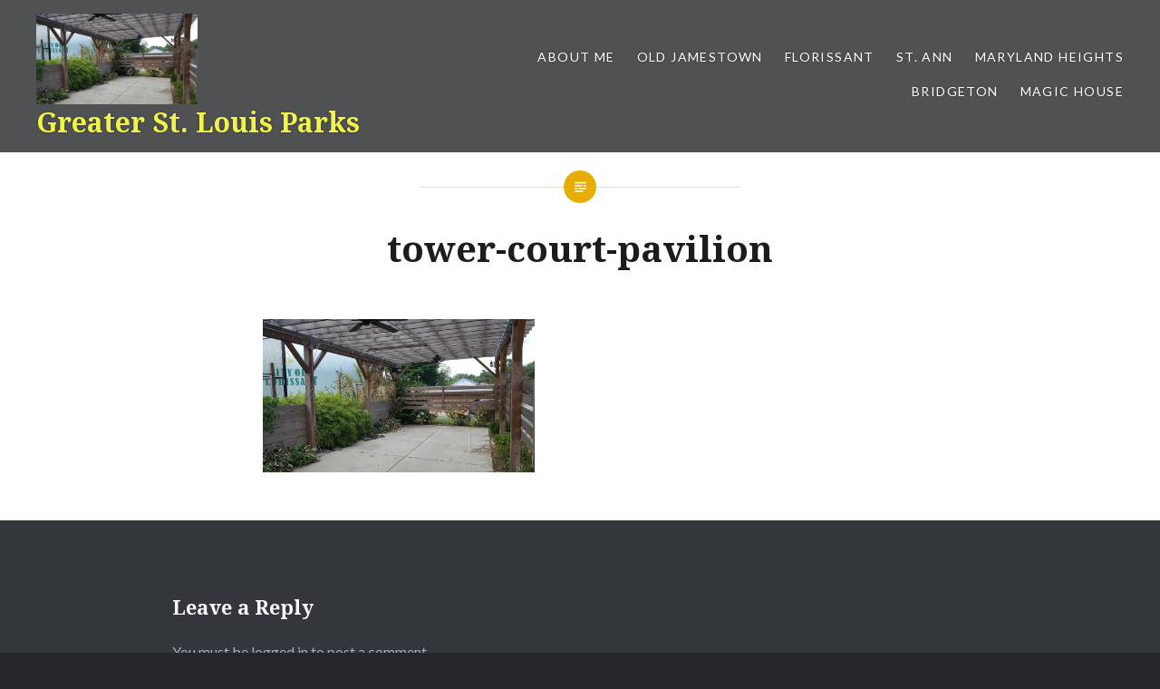

--- FILE ---
content_type: text/html; charset=UTF-8
request_url: http://greaterstlouisparks.com/florissant/tower-court-pavilion/
body_size: 13377
content:
<!DOCTYPE html>
<html lang="en-US">
<head>
<meta charset="UTF-8">
<meta name="viewport" content="width=device-width, initial-scale=1">
<link rel="profile" href="http://gmpg.org/xfn/11">
<link rel="pingback" href="http://greaterstlouisparks.com/xmlrpc.php">
<script>
  (function(i,s,o,g,r,a,m){i['GoogleAnalyticsObject']=r;i[r]=i[r]||function(){
  (i[r].q=i[r].q||[]).push(arguments)},i[r].l=1*new Date();a=s.createElement(o),
  m=s.getElementsByTagName(o)[0];a.async=1;a.src=g;m.parentNode.insertBefore(a,m)
  })(window,document,'script','https://www.google-analytics.com/analytics.js','ga');

  ga('create', 'UA-80294690-3', 'auto');
  ga('send', 'pageview');

</script>
<meta name="google-site-verification" content="52xkdrdXulfjnbLnyDbHk_VZ_vo91r4Y7m_Zqzo0aKY" />

<meta name='robots' content='index, follow, max-image-preview:large, max-snippet:-1, max-video-preview:-1' />

	<!-- This site is optimized with the Yoast SEO plugin v26.5 - https://yoast.com/wordpress/plugins/seo/ -->
	<title>tower-court-pavilion - Greater St. Louis Parks</title>
	<link rel="canonical" href="http://greaterstlouisparks.com/florissant/tower-court-pavilion/" />
	<meta property="og:locale" content="en_US" />
	<meta property="og:type" content="article" />
	<meta property="og:title" content="tower-court-pavilion - Greater St. Louis Parks" />
	<meta property="og:url" content="http://greaterstlouisparks.com/florissant/tower-court-pavilion/" />
	<meta property="og:site_name" content="Greater St. Louis Parks" />
	<meta property="og:image" content="http://greaterstlouisparks.com/florissant/tower-court-pavilion" />
	<meta property="og:image:width" content="1024" />
	<meta property="og:image:height" content="576" />
	<meta property="og:image:type" content="image/jpeg" />
	<meta name="twitter:card" content="summary_large_image" />
	<script type="application/ld+json" class="yoast-schema-graph">{"@context":"https://schema.org","@graph":[{"@type":"WebPage","@id":"http://greaterstlouisparks.com/florissant/tower-court-pavilion/","url":"http://greaterstlouisparks.com/florissant/tower-court-pavilion/","name":"tower-court-pavilion - Greater St. Louis Parks","isPartOf":{"@id":"http://greaterstlouisparks.com/#website"},"primaryImageOfPage":{"@id":"http://greaterstlouisparks.com/florissant/tower-court-pavilion/#primaryimage"},"image":{"@id":"http://greaterstlouisparks.com/florissant/tower-court-pavilion/#primaryimage"},"thumbnailUrl":"https://i0.wp.com/greaterstlouisparks.com/wp-content/uploads/2016/09/Tower-Court-Pavilion.jpg?fit=5312%2C2988","datePublished":"2016-09-14T20:18:51+00:00","breadcrumb":{"@id":"http://greaterstlouisparks.com/florissant/tower-court-pavilion/#breadcrumb"},"inLanguage":"en-US","potentialAction":[{"@type":"ReadAction","target":["http://greaterstlouisparks.com/florissant/tower-court-pavilion/"]}]},{"@type":"ImageObject","inLanguage":"en-US","@id":"http://greaterstlouisparks.com/florissant/tower-court-pavilion/#primaryimage","url":"https://i0.wp.com/greaterstlouisparks.com/wp-content/uploads/2016/09/Tower-Court-Pavilion.jpg?fit=5312%2C2988","contentUrl":"https://i0.wp.com/greaterstlouisparks.com/wp-content/uploads/2016/09/Tower-Court-Pavilion.jpg?fit=5312%2C2988","width":5312,"height":2988},{"@type":"BreadcrumbList","@id":"http://greaterstlouisparks.com/florissant/tower-court-pavilion/#breadcrumb","itemListElement":[{"@type":"ListItem","position":1,"name":"Home","item":"http://greaterstlouisparks.com/"},{"@type":"ListItem","position":2,"name":"Florissant","item":"https://greaterstlouisparks.com/florissant/"},{"@type":"ListItem","position":3,"name":"tower-court-pavilion"}]},{"@type":"WebSite","@id":"http://greaterstlouisparks.com/#website","url":"http://greaterstlouisparks.com/","name":"Greater St. Louis Parks","description":"&quot;Somewhere, something incredible is waiting to be known.&quot; Carl Sagan","potentialAction":[{"@type":"SearchAction","target":{"@type":"EntryPoint","urlTemplate":"http://greaterstlouisparks.com/?s={search_term_string}"},"query-input":{"@type":"PropertyValueSpecification","valueRequired":true,"valueName":"search_term_string"}}],"inLanguage":"en-US"}]}</script>
	<!-- / Yoast SEO plugin. -->


<link rel='dns-prefetch' href='//stats.wp.com' />
<link rel='dns-prefetch' href='//fonts.googleapis.com' />
<link rel='dns-prefetch' href='//v0.wordpress.com' />
<link rel='preconnect' href='//i0.wp.com' />
<link rel="alternate" type="application/rss+xml" title="Greater St. Louis Parks &raquo; Feed" href="http://greaterstlouisparks.com/feed/" />
<link rel="alternate" type="application/rss+xml" title="Greater St. Louis Parks &raquo; Comments Feed" href="http://greaterstlouisparks.com/comments/feed/" />
<link rel="alternate" type="application/rss+xml" title="Greater St. Louis Parks &raquo; tower-court-pavilion Comments Feed" href="http://greaterstlouisparks.com/florissant/tower-court-pavilion/feed/" />
<link rel="alternate" title="oEmbed (JSON)" type="application/json+oembed" href="http://greaterstlouisparks.com/wp-json/oembed/1.0/embed?url=http%3A%2F%2Fgreaterstlouisparks.com%2Fflorissant%2Ftower-court-pavilion%2F" />
<link rel="alternate" title="oEmbed (XML)" type="text/xml+oembed" href="http://greaterstlouisparks.com/wp-json/oembed/1.0/embed?url=http%3A%2F%2Fgreaterstlouisparks.com%2Fflorissant%2Ftower-court-pavilion%2F&#038;format=xml" />
		<!-- This site uses the Google Analytics by ExactMetrics plugin v8.10.2 - Using Analytics tracking - https://www.exactmetrics.com/ -->
							<script src="//www.googletagmanager.com/gtag/js?id=G-N4K8HREYD3"  data-cfasync="false" data-wpfc-render="false" type="text/javascript" async></script>
			<script data-cfasync="false" data-wpfc-render="false" type="text/javascript">
				var em_version = '8.10.2';
				var em_track_user = true;
				var em_no_track_reason = '';
								var ExactMetricsDefaultLocations = {"page_location":"http:\/\/greaterstlouisparks.com\/florissant\/tower-court-pavilion\/"};
								if ( typeof ExactMetricsPrivacyGuardFilter === 'function' ) {
					var ExactMetricsLocations = (typeof ExactMetricsExcludeQuery === 'object') ? ExactMetricsPrivacyGuardFilter( ExactMetricsExcludeQuery ) : ExactMetricsPrivacyGuardFilter( ExactMetricsDefaultLocations );
				} else {
					var ExactMetricsLocations = (typeof ExactMetricsExcludeQuery === 'object') ? ExactMetricsExcludeQuery : ExactMetricsDefaultLocations;
				}

								var disableStrs = [
										'ga-disable-G-N4K8HREYD3',
									];

				/* Function to detect opted out users */
				function __gtagTrackerIsOptedOut() {
					for (var index = 0; index < disableStrs.length; index++) {
						if (document.cookie.indexOf(disableStrs[index] + '=true') > -1) {
							return true;
						}
					}

					return false;
				}

				/* Disable tracking if the opt-out cookie exists. */
				if (__gtagTrackerIsOptedOut()) {
					for (var index = 0; index < disableStrs.length; index++) {
						window[disableStrs[index]] = true;
					}
				}

				/* Opt-out function */
				function __gtagTrackerOptout() {
					for (var index = 0; index < disableStrs.length; index++) {
						document.cookie = disableStrs[index] + '=true; expires=Thu, 31 Dec 2099 23:59:59 UTC; path=/';
						window[disableStrs[index]] = true;
					}
				}

				if ('undefined' === typeof gaOptout) {
					function gaOptout() {
						__gtagTrackerOptout();
					}
				}
								window.dataLayer = window.dataLayer || [];

				window.ExactMetricsDualTracker = {
					helpers: {},
					trackers: {},
				};
				if (em_track_user) {
					function __gtagDataLayer() {
						dataLayer.push(arguments);
					}

					function __gtagTracker(type, name, parameters) {
						if (!parameters) {
							parameters = {};
						}

						if (parameters.send_to) {
							__gtagDataLayer.apply(null, arguments);
							return;
						}

						if (type === 'event') {
														parameters.send_to = exactmetrics_frontend.v4_id;
							var hookName = name;
							if (typeof parameters['event_category'] !== 'undefined') {
								hookName = parameters['event_category'] + ':' + name;
							}

							if (typeof ExactMetricsDualTracker.trackers[hookName] !== 'undefined') {
								ExactMetricsDualTracker.trackers[hookName](parameters);
							} else {
								__gtagDataLayer('event', name, parameters);
							}
							
						} else {
							__gtagDataLayer.apply(null, arguments);
						}
					}

					__gtagTracker('js', new Date());
					__gtagTracker('set', {
						'developer_id.dNDMyYj': true,
											});
					if ( ExactMetricsLocations.page_location ) {
						__gtagTracker('set', ExactMetricsLocations);
					}
										__gtagTracker('config', 'G-N4K8HREYD3', {"forceSSL":"true"} );
										window.gtag = __gtagTracker;										(function () {
						/* https://developers.google.com/analytics/devguides/collection/analyticsjs/ */
						/* ga and __gaTracker compatibility shim. */
						var noopfn = function () {
							return null;
						};
						var newtracker = function () {
							return new Tracker();
						};
						var Tracker = function () {
							return null;
						};
						var p = Tracker.prototype;
						p.get = noopfn;
						p.set = noopfn;
						p.send = function () {
							var args = Array.prototype.slice.call(arguments);
							args.unshift('send');
							__gaTracker.apply(null, args);
						};
						var __gaTracker = function () {
							var len = arguments.length;
							if (len === 0) {
								return;
							}
							var f = arguments[len - 1];
							if (typeof f !== 'object' || f === null || typeof f.hitCallback !== 'function') {
								if ('send' === arguments[0]) {
									var hitConverted, hitObject = false, action;
									if ('event' === arguments[1]) {
										if ('undefined' !== typeof arguments[3]) {
											hitObject = {
												'eventAction': arguments[3],
												'eventCategory': arguments[2],
												'eventLabel': arguments[4],
												'value': arguments[5] ? arguments[5] : 1,
											}
										}
									}
									if ('pageview' === arguments[1]) {
										if ('undefined' !== typeof arguments[2]) {
											hitObject = {
												'eventAction': 'page_view',
												'page_path': arguments[2],
											}
										}
									}
									if (typeof arguments[2] === 'object') {
										hitObject = arguments[2];
									}
									if (typeof arguments[5] === 'object') {
										Object.assign(hitObject, arguments[5]);
									}
									if ('undefined' !== typeof arguments[1].hitType) {
										hitObject = arguments[1];
										if ('pageview' === hitObject.hitType) {
											hitObject.eventAction = 'page_view';
										}
									}
									if (hitObject) {
										action = 'timing' === arguments[1].hitType ? 'timing_complete' : hitObject.eventAction;
										hitConverted = mapArgs(hitObject);
										__gtagTracker('event', action, hitConverted);
									}
								}
								return;
							}

							function mapArgs(args) {
								var arg, hit = {};
								var gaMap = {
									'eventCategory': 'event_category',
									'eventAction': 'event_action',
									'eventLabel': 'event_label',
									'eventValue': 'event_value',
									'nonInteraction': 'non_interaction',
									'timingCategory': 'event_category',
									'timingVar': 'name',
									'timingValue': 'value',
									'timingLabel': 'event_label',
									'page': 'page_path',
									'location': 'page_location',
									'title': 'page_title',
									'referrer' : 'page_referrer',
								};
								for (arg in args) {
																		if (!(!args.hasOwnProperty(arg) || !gaMap.hasOwnProperty(arg))) {
										hit[gaMap[arg]] = args[arg];
									} else {
										hit[arg] = args[arg];
									}
								}
								return hit;
							}

							try {
								f.hitCallback();
							} catch (ex) {
							}
						};
						__gaTracker.create = newtracker;
						__gaTracker.getByName = newtracker;
						__gaTracker.getAll = function () {
							return [];
						};
						__gaTracker.remove = noopfn;
						__gaTracker.loaded = true;
						window['__gaTracker'] = __gaTracker;
					})();
									} else {
										console.log("");
					(function () {
						function __gtagTracker() {
							return null;
						}

						window['__gtagTracker'] = __gtagTracker;
						window['gtag'] = __gtagTracker;
					})();
									}
			</script>
							<!-- / Google Analytics by ExactMetrics -->
		<style id='wp-img-auto-sizes-contain-inline-css' type='text/css'>
img:is([sizes=auto i],[sizes^="auto," i]){contain-intrinsic-size:3000px 1500px}
/*# sourceURL=wp-img-auto-sizes-contain-inline-css */
</style>
<link rel='stylesheet' id='twb-open-sans-css' href='https://fonts.googleapis.com/css?family=Open+Sans%3A300%2C400%2C500%2C600%2C700%2C800&#038;display=swap&#038;ver=6.9' type='text/css' media='all' />
<link rel='stylesheet' id='twbbwg-global-css' href='http://greaterstlouisparks.com/wp-content/plugins/photo-gallery/booster/assets/css/global.css?ver=1.0.0' type='text/css' media='all' />
<style id='wp-emoji-styles-inline-css' type='text/css'>

	img.wp-smiley, img.emoji {
		display: inline !important;
		border: none !important;
		box-shadow: none !important;
		height: 1em !important;
		width: 1em !important;
		margin: 0 0.07em !important;
		vertical-align: -0.1em !important;
		background: none !important;
		padding: 0 !important;
	}
/*# sourceURL=wp-emoji-styles-inline-css */
</style>
<style id='wp-block-library-inline-css' type='text/css'>
:root{--wp-block-synced-color:#7a00df;--wp-block-synced-color--rgb:122,0,223;--wp-bound-block-color:var(--wp-block-synced-color);--wp-editor-canvas-background:#ddd;--wp-admin-theme-color:#007cba;--wp-admin-theme-color--rgb:0,124,186;--wp-admin-theme-color-darker-10:#006ba1;--wp-admin-theme-color-darker-10--rgb:0,107,160.5;--wp-admin-theme-color-darker-20:#005a87;--wp-admin-theme-color-darker-20--rgb:0,90,135;--wp-admin-border-width-focus:2px}@media (min-resolution:192dpi){:root{--wp-admin-border-width-focus:1.5px}}.wp-element-button{cursor:pointer}:root .has-very-light-gray-background-color{background-color:#eee}:root .has-very-dark-gray-background-color{background-color:#313131}:root .has-very-light-gray-color{color:#eee}:root .has-very-dark-gray-color{color:#313131}:root .has-vivid-green-cyan-to-vivid-cyan-blue-gradient-background{background:linear-gradient(135deg,#00d084,#0693e3)}:root .has-purple-crush-gradient-background{background:linear-gradient(135deg,#34e2e4,#4721fb 50%,#ab1dfe)}:root .has-hazy-dawn-gradient-background{background:linear-gradient(135deg,#faaca8,#dad0ec)}:root .has-subdued-olive-gradient-background{background:linear-gradient(135deg,#fafae1,#67a671)}:root .has-atomic-cream-gradient-background{background:linear-gradient(135deg,#fdd79a,#004a59)}:root .has-nightshade-gradient-background{background:linear-gradient(135deg,#330968,#31cdcf)}:root .has-midnight-gradient-background{background:linear-gradient(135deg,#020381,#2874fc)}:root{--wp--preset--font-size--normal:16px;--wp--preset--font-size--huge:42px}.has-regular-font-size{font-size:1em}.has-larger-font-size{font-size:2.625em}.has-normal-font-size{font-size:var(--wp--preset--font-size--normal)}.has-huge-font-size{font-size:var(--wp--preset--font-size--huge)}.has-text-align-center{text-align:center}.has-text-align-left{text-align:left}.has-text-align-right{text-align:right}.has-fit-text{white-space:nowrap!important}#end-resizable-editor-section{display:none}.aligncenter{clear:both}.items-justified-left{justify-content:flex-start}.items-justified-center{justify-content:center}.items-justified-right{justify-content:flex-end}.items-justified-space-between{justify-content:space-between}.screen-reader-text{border:0;clip-path:inset(50%);height:1px;margin:-1px;overflow:hidden;padding:0;position:absolute;width:1px;word-wrap:normal!important}.screen-reader-text:focus{background-color:#ddd;clip-path:none;color:#444;display:block;font-size:1em;height:auto;left:5px;line-height:normal;padding:15px 23px 14px;text-decoration:none;top:5px;width:auto;z-index:100000}html :where(.has-border-color){border-style:solid}html :where([style*=border-top-color]){border-top-style:solid}html :where([style*=border-right-color]){border-right-style:solid}html :where([style*=border-bottom-color]){border-bottom-style:solid}html :where([style*=border-left-color]){border-left-style:solid}html :where([style*=border-width]){border-style:solid}html :where([style*=border-top-width]){border-top-style:solid}html :where([style*=border-right-width]){border-right-style:solid}html :where([style*=border-bottom-width]){border-bottom-style:solid}html :where([style*=border-left-width]){border-left-style:solid}html :where(img[class*=wp-image-]){height:auto;max-width:100%}:where(figure){margin:0 0 1em}html :where(.is-position-sticky){--wp-admin--admin-bar--position-offset:var(--wp-admin--admin-bar--height,0px)}@media screen and (max-width:600px){html :where(.is-position-sticky){--wp-admin--admin-bar--position-offset:0px}}

/*# sourceURL=wp-block-library-inline-css */
</style><style id='global-styles-inline-css' type='text/css'>
:root{--wp--preset--aspect-ratio--square: 1;--wp--preset--aspect-ratio--4-3: 4/3;--wp--preset--aspect-ratio--3-4: 3/4;--wp--preset--aspect-ratio--3-2: 3/2;--wp--preset--aspect-ratio--2-3: 2/3;--wp--preset--aspect-ratio--16-9: 16/9;--wp--preset--aspect-ratio--9-16: 9/16;--wp--preset--color--black: #000000;--wp--preset--color--cyan-bluish-gray: #abb8c3;--wp--preset--color--white: #ffffff;--wp--preset--color--pale-pink: #f78da7;--wp--preset--color--vivid-red: #cf2e2e;--wp--preset--color--luminous-vivid-orange: #ff6900;--wp--preset--color--luminous-vivid-amber: #fcb900;--wp--preset--color--light-green-cyan: #7bdcb5;--wp--preset--color--vivid-green-cyan: #00d084;--wp--preset--color--pale-cyan-blue: #8ed1fc;--wp--preset--color--vivid-cyan-blue: #0693e3;--wp--preset--color--vivid-purple: #9b51e0;--wp--preset--gradient--vivid-cyan-blue-to-vivid-purple: linear-gradient(135deg,rgb(6,147,227) 0%,rgb(155,81,224) 100%);--wp--preset--gradient--light-green-cyan-to-vivid-green-cyan: linear-gradient(135deg,rgb(122,220,180) 0%,rgb(0,208,130) 100%);--wp--preset--gradient--luminous-vivid-amber-to-luminous-vivid-orange: linear-gradient(135deg,rgb(252,185,0) 0%,rgb(255,105,0) 100%);--wp--preset--gradient--luminous-vivid-orange-to-vivid-red: linear-gradient(135deg,rgb(255,105,0) 0%,rgb(207,46,46) 100%);--wp--preset--gradient--very-light-gray-to-cyan-bluish-gray: linear-gradient(135deg,rgb(238,238,238) 0%,rgb(169,184,195) 100%);--wp--preset--gradient--cool-to-warm-spectrum: linear-gradient(135deg,rgb(74,234,220) 0%,rgb(151,120,209) 20%,rgb(207,42,186) 40%,rgb(238,44,130) 60%,rgb(251,105,98) 80%,rgb(254,248,76) 100%);--wp--preset--gradient--blush-light-purple: linear-gradient(135deg,rgb(255,206,236) 0%,rgb(152,150,240) 100%);--wp--preset--gradient--blush-bordeaux: linear-gradient(135deg,rgb(254,205,165) 0%,rgb(254,45,45) 50%,rgb(107,0,62) 100%);--wp--preset--gradient--luminous-dusk: linear-gradient(135deg,rgb(255,203,112) 0%,rgb(199,81,192) 50%,rgb(65,88,208) 100%);--wp--preset--gradient--pale-ocean: linear-gradient(135deg,rgb(255,245,203) 0%,rgb(182,227,212) 50%,rgb(51,167,181) 100%);--wp--preset--gradient--electric-grass: linear-gradient(135deg,rgb(202,248,128) 0%,rgb(113,206,126) 100%);--wp--preset--gradient--midnight: linear-gradient(135deg,rgb(2,3,129) 0%,rgb(40,116,252) 100%);--wp--preset--font-size--small: 13px;--wp--preset--font-size--medium: 20px;--wp--preset--font-size--large: 36px;--wp--preset--font-size--x-large: 42px;--wp--preset--spacing--20: 0.44rem;--wp--preset--spacing--30: 0.67rem;--wp--preset--spacing--40: 1rem;--wp--preset--spacing--50: 1.5rem;--wp--preset--spacing--60: 2.25rem;--wp--preset--spacing--70: 3.38rem;--wp--preset--spacing--80: 5.06rem;--wp--preset--shadow--natural: 6px 6px 9px rgba(0, 0, 0, 0.2);--wp--preset--shadow--deep: 12px 12px 50px rgba(0, 0, 0, 0.4);--wp--preset--shadow--sharp: 6px 6px 0px rgba(0, 0, 0, 0.2);--wp--preset--shadow--outlined: 6px 6px 0px -3px rgb(255, 255, 255), 6px 6px rgb(0, 0, 0);--wp--preset--shadow--crisp: 6px 6px 0px rgb(0, 0, 0);}:where(.is-layout-flex){gap: 0.5em;}:where(.is-layout-grid){gap: 0.5em;}body .is-layout-flex{display: flex;}.is-layout-flex{flex-wrap: wrap;align-items: center;}.is-layout-flex > :is(*, div){margin: 0;}body .is-layout-grid{display: grid;}.is-layout-grid > :is(*, div){margin: 0;}:where(.wp-block-columns.is-layout-flex){gap: 2em;}:where(.wp-block-columns.is-layout-grid){gap: 2em;}:where(.wp-block-post-template.is-layout-flex){gap: 1.25em;}:where(.wp-block-post-template.is-layout-grid){gap: 1.25em;}.has-black-color{color: var(--wp--preset--color--black) !important;}.has-cyan-bluish-gray-color{color: var(--wp--preset--color--cyan-bluish-gray) !important;}.has-white-color{color: var(--wp--preset--color--white) !important;}.has-pale-pink-color{color: var(--wp--preset--color--pale-pink) !important;}.has-vivid-red-color{color: var(--wp--preset--color--vivid-red) !important;}.has-luminous-vivid-orange-color{color: var(--wp--preset--color--luminous-vivid-orange) !important;}.has-luminous-vivid-amber-color{color: var(--wp--preset--color--luminous-vivid-amber) !important;}.has-light-green-cyan-color{color: var(--wp--preset--color--light-green-cyan) !important;}.has-vivid-green-cyan-color{color: var(--wp--preset--color--vivid-green-cyan) !important;}.has-pale-cyan-blue-color{color: var(--wp--preset--color--pale-cyan-blue) !important;}.has-vivid-cyan-blue-color{color: var(--wp--preset--color--vivid-cyan-blue) !important;}.has-vivid-purple-color{color: var(--wp--preset--color--vivid-purple) !important;}.has-black-background-color{background-color: var(--wp--preset--color--black) !important;}.has-cyan-bluish-gray-background-color{background-color: var(--wp--preset--color--cyan-bluish-gray) !important;}.has-white-background-color{background-color: var(--wp--preset--color--white) !important;}.has-pale-pink-background-color{background-color: var(--wp--preset--color--pale-pink) !important;}.has-vivid-red-background-color{background-color: var(--wp--preset--color--vivid-red) !important;}.has-luminous-vivid-orange-background-color{background-color: var(--wp--preset--color--luminous-vivid-orange) !important;}.has-luminous-vivid-amber-background-color{background-color: var(--wp--preset--color--luminous-vivid-amber) !important;}.has-light-green-cyan-background-color{background-color: var(--wp--preset--color--light-green-cyan) !important;}.has-vivid-green-cyan-background-color{background-color: var(--wp--preset--color--vivid-green-cyan) !important;}.has-pale-cyan-blue-background-color{background-color: var(--wp--preset--color--pale-cyan-blue) !important;}.has-vivid-cyan-blue-background-color{background-color: var(--wp--preset--color--vivid-cyan-blue) !important;}.has-vivid-purple-background-color{background-color: var(--wp--preset--color--vivid-purple) !important;}.has-black-border-color{border-color: var(--wp--preset--color--black) !important;}.has-cyan-bluish-gray-border-color{border-color: var(--wp--preset--color--cyan-bluish-gray) !important;}.has-white-border-color{border-color: var(--wp--preset--color--white) !important;}.has-pale-pink-border-color{border-color: var(--wp--preset--color--pale-pink) !important;}.has-vivid-red-border-color{border-color: var(--wp--preset--color--vivid-red) !important;}.has-luminous-vivid-orange-border-color{border-color: var(--wp--preset--color--luminous-vivid-orange) !important;}.has-luminous-vivid-amber-border-color{border-color: var(--wp--preset--color--luminous-vivid-amber) !important;}.has-light-green-cyan-border-color{border-color: var(--wp--preset--color--light-green-cyan) !important;}.has-vivid-green-cyan-border-color{border-color: var(--wp--preset--color--vivid-green-cyan) !important;}.has-pale-cyan-blue-border-color{border-color: var(--wp--preset--color--pale-cyan-blue) !important;}.has-vivid-cyan-blue-border-color{border-color: var(--wp--preset--color--vivid-cyan-blue) !important;}.has-vivid-purple-border-color{border-color: var(--wp--preset--color--vivid-purple) !important;}.has-vivid-cyan-blue-to-vivid-purple-gradient-background{background: var(--wp--preset--gradient--vivid-cyan-blue-to-vivid-purple) !important;}.has-light-green-cyan-to-vivid-green-cyan-gradient-background{background: var(--wp--preset--gradient--light-green-cyan-to-vivid-green-cyan) !important;}.has-luminous-vivid-amber-to-luminous-vivid-orange-gradient-background{background: var(--wp--preset--gradient--luminous-vivid-amber-to-luminous-vivid-orange) !important;}.has-luminous-vivid-orange-to-vivid-red-gradient-background{background: var(--wp--preset--gradient--luminous-vivid-orange-to-vivid-red) !important;}.has-very-light-gray-to-cyan-bluish-gray-gradient-background{background: var(--wp--preset--gradient--very-light-gray-to-cyan-bluish-gray) !important;}.has-cool-to-warm-spectrum-gradient-background{background: var(--wp--preset--gradient--cool-to-warm-spectrum) !important;}.has-blush-light-purple-gradient-background{background: var(--wp--preset--gradient--blush-light-purple) !important;}.has-blush-bordeaux-gradient-background{background: var(--wp--preset--gradient--blush-bordeaux) !important;}.has-luminous-dusk-gradient-background{background: var(--wp--preset--gradient--luminous-dusk) !important;}.has-pale-ocean-gradient-background{background: var(--wp--preset--gradient--pale-ocean) !important;}.has-electric-grass-gradient-background{background: var(--wp--preset--gradient--electric-grass) !important;}.has-midnight-gradient-background{background: var(--wp--preset--gradient--midnight) !important;}.has-small-font-size{font-size: var(--wp--preset--font-size--small) !important;}.has-medium-font-size{font-size: var(--wp--preset--font-size--medium) !important;}.has-large-font-size{font-size: var(--wp--preset--font-size--large) !important;}.has-x-large-font-size{font-size: var(--wp--preset--font-size--x-large) !important;}
/*# sourceURL=global-styles-inline-css */
</style>

<style id='classic-theme-styles-inline-css' type='text/css'>
/*! This file is auto-generated */
.wp-block-button__link{color:#fff;background-color:#32373c;border-radius:9999px;box-shadow:none;text-decoration:none;padding:calc(.667em + 2px) calc(1.333em + 2px);font-size:1.125em}.wp-block-file__button{background:#32373c;color:#fff;text-decoration:none}
/*# sourceURL=/wp-includes/css/classic-themes.min.css */
</style>
<link rel='stylesheet' id='awsm-ead-public-css' href='http://greaterstlouisparks.com/wp-content/plugins/embed-any-document/css/embed-public.min.css?ver=2.7.12' type='text/css' media='all' />
<link rel='stylesheet' id='bwg_fonts-css' href='http://greaterstlouisparks.com/wp-content/plugins/photo-gallery/css/bwg-fonts/fonts.css?ver=0.0.1' type='text/css' media='all' />
<link rel='stylesheet' id='sumoselect-css' href='http://greaterstlouisparks.com/wp-content/plugins/photo-gallery/css/sumoselect.min.css?ver=3.4.6' type='text/css' media='all' />
<link rel='stylesheet' id='mCustomScrollbar-css' href='http://greaterstlouisparks.com/wp-content/plugins/photo-gallery/css/jquery.mCustomScrollbar.min.css?ver=3.1.5' type='text/css' media='all' />
<link rel='stylesheet' id='bwg_frontend-css' href='http://greaterstlouisparks.com/wp-content/plugins/photo-gallery/css/styles.min.css?ver=1.8.35' type='text/css' media='all' />
<link rel='stylesheet' id='genericons-css' href='http://greaterstlouisparks.com/wp-content/plugins/jetpack/_inc/genericons/genericons/genericons.css?ver=3.1' type='text/css' media='all' />
<link rel='stylesheet' id='dyad-fonts-css' href='https://fonts.googleapis.com/css?family=Lato%3A400%2C400italic%2C700%2C700italic%7CNoto+Serif%3A400%2C400italic%2C700%2C700italic&#038;subset=latin%2Clatin-ext' type='text/css' media='all' />
<link rel='stylesheet' id='dyad-style-css' href='http://greaterstlouisparks.com/wp-content/themes/dyad/style.css?ver=6.9' type='text/css' media='all' />
<style id='jetpack_facebook_likebox-inline-css' type='text/css'>
.widget_facebook_likebox {
	overflow: hidden;
}

/*# sourceURL=http://greaterstlouisparks.com/wp-content/plugins/jetpack/modules/widgets/facebook-likebox/style.css */
</style>
<script type="text/javascript" src="http://greaterstlouisparks.com/wp-includes/js/jquery/jquery.min.js?ver=3.7.1" id="jquery-core-js"></script>
<script type="text/javascript" src="http://greaterstlouisparks.com/wp-includes/js/jquery/jquery-migrate.min.js?ver=3.4.1" id="jquery-migrate-js"></script>
<script type="text/javascript" src="http://greaterstlouisparks.com/wp-content/plugins/photo-gallery/booster/assets/js/circle-progress.js?ver=1.2.2" id="twbbwg-circle-js"></script>
<script type="text/javascript" id="twbbwg-global-js-extra">
/* <![CDATA[ */
var twb = {"nonce":"f1508bab73","ajax_url":"http://greaterstlouisparks.com/wp-admin/admin-ajax.php","plugin_url":"http://greaterstlouisparks.com/wp-content/plugins/photo-gallery/booster","href":"http://greaterstlouisparks.com/wp-admin/admin.php?page=twbbwg_photo-gallery"};
var twb = {"nonce":"f1508bab73","ajax_url":"http://greaterstlouisparks.com/wp-admin/admin-ajax.php","plugin_url":"http://greaterstlouisparks.com/wp-content/plugins/photo-gallery/booster","href":"http://greaterstlouisparks.com/wp-admin/admin.php?page=twbbwg_photo-gallery"};
//# sourceURL=twbbwg-global-js-extra
/* ]]> */
</script>
<script type="text/javascript" src="http://greaterstlouisparks.com/wp-content/plugins/photo-gallery/booster/assets/js/global.js?ver=1.0.0" id="twbbwg-global-js"></script>
<script type="text/javascript" src="http://greaterstlouisparks.com/wp-content/plugins/google-analytics-dashboard-for-wp/assets/js/frontend-gtag.min.js?ver=8.10.2" id="exactmetrics-frontend-script-js" async="async" data-wp-strategy="async"></script>
<script data-cfasync="false" data-wpfc-render="false" type="text/javascript" id='exactmetrics-frontend-script-js-extra'>/* <![CDATA[ */
var exactmetrics_frontend = {"js_events_tracking":"true","download_extensions":"zip,mp3,mpeg,pdf,docx,pptx,xlsx,rar","inbound_paths":"[{\"path\":\"\\\/go\\\/\",\"label\":\"affiliate\"},{\"path\":\"\\\/recommend\\\/\",\"label\":\"affiliate\"}]","home_url":"http:\/\/greaterstlouisparks.com","hash_tracking":"false","v4_id":"G-N4K8HREYD3"};/* ]]> */
</script>
<script type="text/javascript" src="http://greaterstlouisparks.com/wp-content/plugins/photo-gallery/js/jquery.sumoselect.min.js?ver=3.4.6" id="sumoselect-js"></script>
<script type="text/javascript" src="http://greaterstlouisparks.com/wp-content/plugins/photo-gallery/js/tocca.min.js?ver=2.0.9" id="bwg_mobile-js"></script>
<script type="text/javascript" src="http://greaterstlouisparks.com/wp-content/plugins/photo-gallery/js/jquery.mCustomScrollbar.concat.min.js?ver=3.1.5" id="mCustomScrollbar-js"></script>
<script type="text/javascript" src="http://greaterstlouisparks.com/wp-content/plugins/photo-gallery/js/jquery.fullscreen.min.js?ver=0.6.0" id="jquery-fullscreen-js"></script>
<script type="text/javascript" id="bwg_frontend-js-extra">
/* <![CDATA[ */
var bwg_objectsL10n = {"bwg_field_required":"field is required.","bwg_mail_validation":"This is not a valid email address.","bwg_search_result":"There are no images matching your search.","bwg_select_tag":"Select Tag","bwg_order_by":"Order By","bwg_search":"Search","bwg_show_ecommerce":"Show Ecommerce","bwg_hide_ecommerce":"Hide Ecommerce","bwg_show_comments":"Show Comments","bwg_hide_comments":"Hide Comments","bwg_restore":"Restore","bwg_maximize":"Maximize","bwg_fullscreen":"Fullscreen","bwg_exit_fullscreen":"Exit Fullscreen","bwg_search_tag":"SEARCH...","bwg_tag_no_match":"No tags found","bwg_all_tags_selected":"All tags selected","bwg_tags_selected":"tags selected","play":"Play","pause":"Pause","is_pro":"","bwg_play":"Play","bwg_pause":"Pause","bwg_hide_info":"Hide info","bwg_show_info":"Show info","bwg_hide_rating":"Hide rating","bwg_show_rating":"Show rating","ok":"Ok","cancel":"Cancel","select_all":"Select all","lazy_load":"0","lazy_loader":"http://greaterstlouisparks.com/wp-content/plugins/photo-gallery/images/ajax_loader.png","front_ajax":"0","bwg_tag_see_all":"see all tags","bwg_tag_see_less":"see less tags"};
//# sourceURL=bwg_frontend-js-extra
/* ]]> */
</script>
<script type="text/javascript" src="http://greaterstlouisparks.com/wp-content/plugins/photo-gallery/js/scripts.min.js?ver=1.8.35" id="bwg_frontend-js"></script>
<link rel="https://api.w.org/" href="http://greaterstlouisparks.com/wp-json/" /><link rel="alternate" title="JSON" type="application/json" href="http://greaterstlouisparks.com/wp-json/wp/v2/media/64" /><link rel="EditURI" type="application/rsd+xml" title="RSD" href="http://greaterstlouisparks.com/xmlrpc.php?rsd" />
<meta name="generator" content="WordPress 6.9" />
<link rel='shortlink' href='https://wp.me/a7RDvJ-12' />
	<style>img#wpstats{display:none}</style>
		<style type="text/css">.recentcomments a{display:inline !important;padding:0 !important;margin:0 !important;}</style>		<style type="text/css">
					.site-title a,
			.site-description {
				color: #f1f446;
			}
				</style>
		</head>

<body class="attachment wp-singular attachment-template-default attachmentid-64 attachment-jpeg wp-theme-dyad is-singular no-js">
<div id="page" class="hfeed site">
	<a class="skip-link screen-reader-text" href="#content">Skip to content</a>

	<header id="masthead" class="site-header" role="banner">
		<div class="site-branding">
			<a href="http://greaterstlouisparks.com/" class="site-logo-link" rel="home" itemprop="url"><img width="533" height="300" src="https://i0.wp.com/greaterstlouisparks.com/wp-content/uploads/2016/09/Tower-Court-Pavilion.jpg?fit=533%2C300" class="site-logo attachment-dyad-site-logo" alt="" data-size="dyad-site-logo" itemprop="logo" decoding="async" fetchpriority="high" srcset="https://i0.wp.com/greaterstlouisparks.com/wp-content/uploads/2016/09/Tower-Court-Pavilion.jpg?w=5312 5312w, https://i0.wp.com/greaterstlouisparks.com/wp-content/uploads/2016/09/Tower-Court-Pavilion.jpg?resize=300%2C169 300w, https://i0.wp.com/greaterstlouisparks.com/wp-content/uploads/2016/09/Tower-Court-Pavilion.jpg?resize=768%2C432 768w, https://i0.wp.com/greaterstlouisparks.com/wp-content/uploads/2016/09/Tower-Court-Pavilion.jpg?resize=1024%2C576 1024w, https://i0.wp.com/greaterstlouisparks.com/wp-content/uploads/2016/09/Tower-Court-Pavilion.jpg?resize=533%2C300 533w, https://i0.wp.com/greaterstlouisparks.com/wp-content/uploads/2016/09/Tower-Court-Pavilion.jpg?w=2000 2000w, https://i0.wp.com/greaterstlouisparks.com/wp-content/uploads/2016/09/Tower-Court-Pavilion.jpg?w=3000 3000w" sizes="(max-width: 533px) 100vw, 533px" data-attachment-id="64" data-permalink="http://greaterstlouisparks.com/florissant/tower-court-pavilion/" data-orig-file="https://i0.wp.com/greaterstlouisparks.com/wp-content/uploads/2016/09/Tower-Court-Pavilion.jpg?fit=5312%2C2988" data-orig-size="5312,2988" data-comments-opened="1" data-image-meta="{&quot;aperture&quot;:&quot;1.9&quot;,&quot;credit&quot;:&quot;&quot;,&quot;camera&quot;:&quot;SAMSUNG-SM-G890A&quot;,&quot;caption&quot;:&quot;&quot;,&quot;created_timestamp&quot;:&quot;1472472563&quot;,&quot;copyright&quot;:&quot;&quot;,&quot;focal_length&quot;:&quot;4.3&quot;,&quot;iso&quot;:&quot;40&quot;,&quot;shutter_speed&quot;:&quot;0.0020366598778004&quot;,&quot;title&quot;:&quot;&quot;,&quot;orientation&quot;:&quot;1&quot;}" data-image-title="tower-court-pavilion" data-image-description="" data-image-caption="" data-medium-file="https://i0.wp.com/greaterstlouisparks.com/wp-content/uploads/2016/09/Tower-Court-Pavilion.jpg?fit=300%2C169" data-large-file="https://i0.wp.com/greaterstlouisparks.com/wp-content/uploads/2016/09/Tower-Court-Pavilion.jpg?fit=1000%2C563" /></a>			<h1 class="site-title">
				<a href="http://greaterstlouisparks.com/" rel="home">
					Greater St. Louis Parks				</a>
			</h1>
			<p class="site-description">&quot;Somewhere, something incredible is waiting to be known.&quot; Carl Sagan</p>
		</div><!-- .site-branding -->

		<nav id="site-navigation" class="main-navigation" role="navigation">
			<button class="menu-toggle" aria-controls="primary-menu" aria-expanded="false">Menu</button>
			<div class="primary-menu"><ul id="primary-menu" class="menu"><li id="menu-item-54" class="menu-item menu-item-type-post_type menu-item-object-page menu-item-54"><a href="http://greaterstlouisparks.com/about-me/">About Me</a></li>
<li id="menu-item-32" class="menu-item menu-item-type-post_type menu-item-object-page menu-item-has-children menu-item-32"><a href="http://greaterstlouisparks.com/old-jamestown/">Old Jamestown</a>
<ul class="sub-menu">
	<li id="menu-item-467" class="menu-item menu-item-type-post_type menu-item-object-page menu-item-467"><a href="http://greaterstlouisparks.com/old-jamestown/sioux-passage-park/">Sioux Passage Park</a></li>
</ul>
</li>
<li id="menu-item-77" class="menu-item menu-item-type-post_type menu-item-object-page menu-item-has-children menu-item-77"><a href="http://greaterstlouisparks.com/florissant/">Florissant</a>
<ul class="sub-menu">
	<li id="menu-item-213" class="menu-item menu-item-type-post_type menu-item-object-page menu-item-213"><a href="http://greaterstlouisparks.com/florissant/saint-ferdinand-park/">Saint Ferdinand Park</a></li>
	<li id="menu-item-180" class="menu-item menu-item-type-post_type menu-item-object-page menu-item-180"><a href="http://greaterstlouisparks.com/florissant/champlain-florval-park/">Champlain-Florval Park</a></li>
	<li id="menu-item-181" class="menu-item menu-item-type-post_type menu-item-object-page menu-item-181"><a href="http://greaterstlouisparks.com/florissant/little-woods-park/">Little Woods Park</a></li>
	<li id="menu-item-193" class="menu-item menu-item-type-post_type menu-item-object-page menu-item-193"><a href="http://greaterstlouisparks.com/florissant/loretto-manor-park/">Loretto Manor Park</a></li>
	<li id="menu-item-202" class="menu-item menu-item-type-post_type menu-item-object-page menu-item-202"><a href="http://greaterstlouisparks.com/florissant/behlmann-park/">Behlmann Park</a></li>
	<li id="menu-item-225" class="menu-item menu-item-type-post_type menu-item-object-page menu-item-225"><a href="http://greaterstlouisparks.com/florissant/davison-park/">Davison Park</a></li>
	<li id="menu-item-463" class="menu-item menu-item-type-post_type menu-item-object-page menu-item-463"><a href="http://greaterstlouisparks.com/florissant/coldwater-commons-park/">Coldwater Commons Park</a></li>
	<li id="menu-item-466" class="menu-item menu-item-type-post_type menu-item-object-page menu-item-466"><a href="http://greaterstlouisparks.com/florissant/florissant-city-hall/">Florissant City Hall</a></li>
	<li id="menu-item-536" class="menu-item menu-item-type-post_type menu-item-object-page menu-item-536"><a href="http://greaterstlouisparks.com/florissant/spanish-land-grant-park/">Spanish Land Grant Park</a></li>
</ul>
</li>
<li id="menu-item-243" class="menu-item menu-item-type-post_type menu-item-object-page menu-item-has-children menu-item-243"><a href="http://greaterstlouisparks.com/st-ann/">St. Ann</a>
<ul class="sub-menu">
	<li id="menu-item-260" class="menu-item menu-item-type-post_type menu-item-object-page menu-item-260"><a href="http://greaterstlouisparks.com/st-ann/st-ann-park/">St. Ann Park</a></li>
	<li id="menu-item-519" class="menu-item menu-item-type-post_type menu-item-object-page menu-item-519"><a href="http://greaterstlouisparks.com/st-ann/schafer-park/">Schafer Park</a></li>
	<li id="menu-item-515" class="menu-item menu-item-type-post_type menu-item-object-page menu-item-515"><a href="http://greaterstlouisparks.com/st-ann/mary-ridge-park/">Mary Ridge Park</a></li>
	<li id="menu-item-334" class="menu-item menu-item-type-post_type menu-item-object-page menu-item-334"><a href="http://greaterstlouisparks.com/st-ann/jane-park/">Jane Park</a></li>
</ul>
</li>
<li id="menu-item-263" class="menu-item menu-item-type-post_type menu-item-object-page menu-item-has-children menu-item-263"><a href="http://greaterstlouisparks.com/maryland-heights/">Maryland Heights</a>
<ul class="sub-menu">
	<li id="menu-item-655" class="menu-item menu-item-type-post_type menu-item-object-page menu-item-655"><a href="http://greaterstlouisparks.com/maryland-heights/maryland-heights-community-center/">Maryland Heights Community Center</a></li>
	<li id="menu-item-602" class="menu-item menu-item-type-post_type menu-item-object-page menu-item-602"><a href="http://greaterstlouisparks.com/maryland-heights/dogport-park/">Dogport Park</a></li>
	<li id="menu-item-644" class="menu-item menu-item-type-post_type menu-item-object-page menu-item-644"><a href="http://greaterstlouisparks.com/maryland-heights/aquaport/">Aquaport</a></li>
	<li id="menu-item-612" class="menu-item menu-item-type-post_type menu-item-object-page menu-item-612"><a href="http://greaterstlouisparks.com/mckelvey-woods-park/">McKelvey Woods Park</a></li>
	<li id="menu-item-626" class="menu-item menu-item-type-post_type menu-item-object-page menu-item-626"><a href="http://greaterstlouisparks.com/maryland-heights/mckelvey-woods-trail/">McKelvey Woods Trail</a></li>
	<li id="menu-item-329" class="menu-item menu-item-type-post_type menu-item-object-page menu-item-329"><a href="http://greaterstlouisparks.com/maryland-heights/parkwood-park/">Parkwood Park</a></li>
	<li id="menu-item-306" class="menu-item menu-item-type-post_type menu-item-object-page menu-item-306"><a href="http://greaterstlouisparks.com/maryland-heights/quiet-hollow/">Quiet Hollow</a></li>
	<li id="menu-item-337" class="menu-item menu-item-type-post_type menu-item-object-page menu-item-337"><a href="http://greaterstlouisparks.com/maryland-heights/eise-park/">Eise Park</a></li>
	<li id="menu-item-790" class="menu-item menu-item-type-post_type menu-item-object-page menu-item-790"><a href="http://greaterstlouisparks.com/maryland-heights/vago-park/">Vago Park</a></li>
</ul>
</li>
<li id="menu-item-393" class="menu-item menu-item-type-post_type menu-item-object-page menu-item-has-children menu-item-393"><a href="http://greaterstlouisparks.com/bridgeton/">Bridgeton</a>
<ul class="sub-menu">
	<li id="menu-item-398" class="menu-item menu-item-type-post_type menu-item-object-page menu-item-398"><a href="http://greaterstlouisparks.com/bridgeton/hellebusch-park/">Hellebusch Park</a></li>
	<li id="menu-item-402" class="menu-item menu-item-type-post_type menu-item-object-page menu-item-402"><a href="http://greaterstlouisparks.com/bridgeton/bridgeway-park/">Bridgeway Park</a></li>
	<li id="menu-item-854" class="menu-item menu-item-type-post_type menu-item-object-page menu-item-854"><a href="http://greaterstlouisparks.com/bridgeton/matthews-park/">Matthew&#8217;s Park</a></li>
	<li id="menu-item-532" class="menu-item menu-item-type-post_type menu-item-object-page menu-item-532"><a href="http://greaterstlouisparks.com/bridgeton/mckelvey-park/">McKelvey Park</a></li>
	<li id="menu-item-903" class="menu-item menu-item-type-post_type menu-item-object-page menu-item-903"><a href="http://greaterstlouisparks.com/bridgeton/spanish-village-park/">Spanish Village Park</a></li>
</ul>
</li>
<li id="menu-item-1207" class="menu-item menu-item-type-post_type menu-item-object-page menu-item-1207"><a href="http://greaterstlouisparks.com/magic-house/">Magic House</a></li>
</ul></div>		</nav>

	</header><!-- #masthead -->

	<div class="site-inner">

		
		<div id="content" class="site-content">

	<main id="primary" class="content-area" role="main">
		
			
<article id="post-64" class="post-64 attachment type-attachment status-inherit hentry">

	
	<div class="entry-inner">

		<header class="entry-header">
			<h1 class="entry-title">tower-court-pavilion</h1>					</header><!-- .entry-header -->

		<div class="entry-content">
			<p class="attachment"><a href="https://i0.wp.com/greaterstlouisparks.com/wp-content/uploads/2016/09/Tower-Court-Pavilion.jpg"><img decoding="async" width="300" height="169" src="https://i0.wp.com/greaterstlouisparks.com/wp-content/uploads/2016/09/Tower-Court-Pavilion.jpg?fit=300%2C169" class="attachment-medium size-medium" alt="" srcset="https://i0.wp.com/greaterstlouisparks.com/wp-content/uploads/2016/09/Tower-Court-Pavilion.jpg?w=5312 5312w, https://i0.wp.com/greaterstlouisparks.com/wp-content/uploads/2016/09/Tower-Court-Pavilion.jpg?resize=300%2C169 300w, https://i0.wp.com/greaterstlouisparks.com/wp-content/uploads/2016/09/Tower-Court-Pavilion.jpg?resize=768%2C432 768w, https://i0.wp.com/greaterstlouisparks.com/wp-content/uploads/2016/09/Tower-Court-Pavilion.jpg?resize=1024%2C576 1024w, https://i0.wp.com/greaterstlouisparks.com/wp-content/uploads/2016/09/Tower-Court-Pavilion.jpg?resize=533%2C300 533w, https://i0.wp.com/greaterstlouisparks.com/wp-content/uploads/2016/09/Tower-Court-Pavilion.jpg?w=2000 2000w, https://i0.wp.com/greaterstlouisparks.com/wp-content/uploads/2016/09/Tower-Court-Pavilion.jpg?w=3000 3000w" sizes="(max-width: 300px) 100vw, 300px" data-attachment-id="64" data-permalink="http://greaterstlouisparks.com/florissant/tower-court-pavilion/" data-orig-file="https://i0.wp.com/greaterstlouisparks.com/wp-content/uploads/2016/09/Tower-Court-Pavilion.jpg?fit=5312%2C2988" data-orig-size="5312,2988" data-comments-opened="1" data-image-meta="{&quot;aperture&quot;:&quot;1.9&quot;,&quot;credit&quot;:&quot;&quot;,&quot;camera&quot;:&quot;SAMSUNG-SM-G890A&quot;,&quot;caption&quot;:&quot;&quot;,&quot;created_timestamp&quot;:&quot;1472472563&quot;,&quot;copyright&quot;:&quot;&quot;,&quot;focal_length&quot;:&quot;4.3&quot;,&quot;iso&quot;:&quot;40&quot;,&quot;shutter_speed&quot;:&quot;0.0020366598778004&quot;,&quot;title&quot;:&quot;&quot;,&quot;orientation&quot;:&quot;1&quot;}" data-image-title="tower-court-pavilion" data-image-description="" data-image-caption="" data-medium-file="https://i0.wp.com/greaterstlouisparks.com/wp-content/uploads/2016/09/Tower-Court-Pavilion.jpg?fit=300%2C169" data-large-file="https://i0.wp.com/greaterstlouisparks.com/wp-content/uploads/2016/09/Tower-Court-Pavilion.jpg?fit=1000%2C563" /></a></p>
					</div><!-- .entry-content -->

	</div><!-- .entry-inner -->
</article><!-- #post-## -->


		
		
<div class="comments-area-wrapper">

	<div id="comments" class="comments-area">

		
		
		
			<div id="respond" class="comment-respond">
		<h3 id="reply-title" class="comment-reply-title">Leave a Reply <small><a rel="nofollow" id="cancel-comment-reply-link" href="/florissant/tower-court-pavilion/#respond" style="display:none;">Cancel reply</a></small></h3><p class="must-log-in">You must be <a href="http://greaterstlouisparks.com/wp-login.php?redirect_to=http%3A%2F%2Fgreaterstlouisparks.com%2Fflorissant%2Ftower-court-pavilion%2F">logged in</a> to post a comment.</p>	</div><!-- #respond -->
	
	</div><!-- #comments -->
</div><!-- .comments-area-wrapper -->

	</main><!-- #main -->


		</div><!-- #content -->

		<footer id="colophon" class="site-footer" role="contentinfo">
			
				<div class="widget-area widgets-four" role="complementary">
					<div class="grid-container">
						<aside id="search-2" class="widget widget_search"><form role="search" method="get" class="search-form" action="http://greaterstlouisparks.com/">
				<label>
					<span class="screen-reader-text">Search for:</span>
					<input type="search" class="search-field" placeholder="Search &hellip;" value="" name="s" />
				</label>
				<input type="submit" class="search-submit" value="Search" />
			</form></aside><aside id="categories-2" class="widget widget_categories"><h3 class="widget-title">Categories</h3>
			<ul>
					<li class="cat-item cat-item-31"><a href="http://greaterstlouisparks.com/category/community-centers/">Community Centers</a>
</li>
	<li class="cat-item cat-item-1"><a href="http://greaterstlouisparks.com/category/uncategorized/">Uncategorized</a>
</li>
			</ul>

			</aside><aside id="archives-2" class="widget widget_archive"><h3 class="widget-title">Archives</h3>
			<ul>
					<li><a href='http://greaterstlouisparks.com/2017/07/'>July 2017</a></li>
	<li><a href='http://greaterstlouisparks.com/2017/05/'>May 2017</a></li>
	<li><a href='http://greaterstlouisparks.com/2017/04/'>April 2017</a></li>
	<li><a href='http://greaterstlouisparks.com/2017/01/'>January 2017</a></li>
	<li><a href='http://greaterstlouisparks.com/2016/10/'>October 2016</a></li>
	<li><a href='http://greaterstlouisparks.com/2016/09/'>September 2016</a></li>
			</ul>

			</aside><aside id="recent-comments-2" class="widget widget_recent_comments"><h3 class="widget-title">Recent Comments</h3><ul id="recentcomments"></ul></aside>
		<aside id="recent-posts-2" class="widget widget_recent_entries">
		<h3 class="widget-title">Recent Posts</h3>
		<ul>
											<li>
					<a href="http://greaterstlouisparks.com/2017/07/20/westward-expansion-plains-indian-wars-along-hwy-14-wyoming/">Westward Expansion: The Plains Indian Wars along HWY 14 Wyoming</a>
									</li>
											<li>
					<a href="http://greaterstlouisparks.com/2017/07/18/maryland-heights-grand-opening/">Maryland Heights Community Center Grand Opening</a>
									</li>
											<li>
					<a href="http://greaterstlouisparks.com/2017/07/02/schafer-park/">Schafer Park</a>
									</li>
											<li>
					<a href="http://greaterstlouisparks.com/2017/05/13/its-camping-season-dr-edmund-babler-state-park/">It&#8217;s Camping Season!  Dr. Edmund Babler State Park</a>
									</li>
											<li>
					<a href="http://greaterstlouisparks.com/2017/04/14/a-grand-adventure-our-trip-to-vago-park/">A Grand Adventure- Our trip to Vago park</a>
									</li>
					</ul>

		</aside><aside id="meta-2" class="widget widget_meta"><h3 class="widget-title">Meta</h3>
		<ul>
						<li><a rel="nofollow" href="http://greaterstlouisparks.com/wp-login.php">Log in</a></li>
			<li><a href="http://greaterstlouisparks.com/feed/">Entries feed</a></li>
			<li><a href="http://greaterstlouisparks.com/comments/feed/">Comments feed</a></li>

			<li><a href="https://wordpress.org/">WordPress.org</a></li>
		</ul>

		</aside><aside id="facebook-likebox-2" class="widget widget_facebook_likebox"><h3 class="widget-title"><a href="https://www.facebook.com/greaterstlouisparks/">Greater St. Louis Parks</a></h3>		<div id="fb-root"></div>
		<div class="fb-page" data-href="https://www.facebook.com/greaterstlouisparks/" data-width="340"  data-height="432" data-hide-cover="false" data-show-facepile="true" data-tabs="false" data-hide-cta="false" data-small-header="false">
		<div class="fb-xfbml-parse-ignore"><blockquote cite="https://www.facebook.com/greaterstlouisparks/"><a href="https://www.facebook.com/greaterstlouisparks/">Greater St. Louis Parks</a></blockquote></div>
		</div>
		</aside>					</div><!-- .grid-container -->
				</div><!-- #secondary -->

			
			<div class="footer-bottom-info ">
				
				<div class="site-info">
					<a href="http://wordpress.org/">Proudly powered by WordPress</a>
					<span class="sep"> | </span>
					Theme: Dyad by <a href="http://wordpress.com/themes/dyad/" rel="designer">WordPress.com</a>.				</div><!-- .site-info -->
			</div><!-- .footer-bottom-info -->

		</footer><!-- #colophon -->

	</div><!-- .site-inner -->
</div><!-- #page -->

<script type="speculationrules">
{"prefetch":[{"source":"document","where":{"and":[{"href_matches":"/*"},{"not":{"href_matches":["/wp-*.php","/wp-admin/*","/wp-content/uploads/*","/wp-content/*","/wp-content/plugins/*","/wp-content/themes/dyad/*","/*\\?(.+)"]}},{"not":{"selector_matches":"a[rel~=\"nofollow\"]"}},{"not":{"selector_matches":".no-prefetch, .no-prefetch a"}}]},"eagerness":"conservative"}]}
</script>
<script type="text/javascript" src="http://greaterstlouisparks.com/wp-content/plugins/embed-any-document/js/pdfobject.min.js?ver=2.7.12" id="awsm-ead-pdf-object-js"></script>
<script type="text/javascript" id="awsm-ead-public-js-extra">
/* <![CDATA[ */
var eadPublic = [];
//# sourceURL=awsm-ead-public-js-extra
/* ]]> */
</script>
<script type="text/javascript" src="http://greaterstlouisparks.com/wp-content/plugins/embed-any-document/js/embed-public.min.js?ver=2.7.12" id="awsm-ead-public-js"></script>
<script type="text/javascript" src="http://greaterstlouisparks.com/wp-includes/js/imagesloaded.min.js?ver=5.0.0" id="imagesloaded-js"></script>
<script type="text/javascript" src="http://greaterstlouisparks.com/wp-content/themes/dyad/js/navigation.js?ver=20120206" id="dyad-navigation-js"></script>
<script type="text/javascript" src="http://greaterstlouisparks.com/wp-content/themes/dyad/js/skip-link-focus-fix.js?ver=20130115" id="dyad-skip-link-focus-fix-js"></script>
<script type="text/javascript" src="http://greaterstlouisparks.com/wp-includes/js/comment-reply.min.js?ver=6.9" id="comment-reply-js" async="async" data-wp-strategy="async" fetchpriority="low"></script>
<script type="text/javascript" src="http://greaterstlouisparks.com/wp-includes/js/masonry.min.js?ver=4.2.2" id="masonry-js"></script>
<script type="text/javascript" src="http://greaterstlouisparks.com/wp-content/themes/dyad/js/global.js?ver=20151204" id="dyad-global-js"></script>
<script type="text/javascript" id="jetpack-facebook-embed-js-extra">
/* <![CDATA[ */
var jpfbembed = {"appid":"249643311490","locale":"en_US"};
//# sourceURL=jetpack-facebook-embed-js-extra
/* ]]> */
</script>
<script type="text/javascript" src="http://greaterstlouisparks.com/wp-content/plugins/jetpack/_inc/build/facebook-embed.min.js?ver=15.3.1" id="jetpack-facebook-embed-js"></script>
<script type="text/javascript" id="jetpack-stats-js-before">
/* <![CDATA[ */
_stq = window._stq || [];
_stq.push([ "view", JSON.parse("{\"v\":\"ext\",\"blog\":\"116217619\",\"post\":\"64\",\"tz\":\"0\",\"srv\":\"greaterstlouisparks.com\",\"j\":\"1:15.3.1\"}") ]);
_stq.push([ "clickTrackerInit", "116217619", "64" ]);
//# sourceURL=jetpack-stats-js-before
/* ]]> */
</script>
<script type="text/javascript" src="https://stats.wp.com/e-202604.js" id="jetpack-stats-js" defer="defer" data-wp-strategy="defer"></script>
<script id="wp-emoji-settings" type="application/json">
{"baseUrl":"https://s.w.org/images/core/emoji/17.0.2/72x72/","ext":".png","svgUrl":"https://s.w.org/images/core/emoji/17.0.2/svg/","svgExt":".svg","source":{"concatemoji":"http://greaterstlouisparks.com/wp-includes/js/wp-emoji-release.min.js?ver=6.9"}}
</script>
<script type="module">
/* <![CDATA[ */
/*! This file is auto-generated */
const a=JSON.parse(document.getElementById("wp-emoji-settings").textContent),o=(window._wpemojiSettings=a,"wpEmojiSettingsSupports"),s=["flag","emoji"];function i(e){try{var t={supportTests:e,timestamp:(new Date).valueOf()};sessionStorage.setItem(o,JSON.stringify(t))}catch(e){}}function c(e,t,n){e.clearRect(0,0,e.canvas.width,e.canvas.height),e.fillText(t,0,0);t=new Uint32Array(e.getImageData(0,0,e.canvas.width,e.canvas.height).data);e.clearRect(0,0,e.canvas.width,e.canvas.height),e.fillText(n,0,0);const a=new Uint32Array(e.getImageData(0,0,e.canvas.width,e.canvas.height).data);return t.every((e,t)=>e===a[t])}function p(e,t){e.clearRect(0,0,e.canvas.width,e.canvas.height),e.fillText(t,0,0);var n=e.getImageData(16,16,1,1);for(let e=0;e<n.data.length;e++)if(0!==n.data[e])return!1;return!0}function u(e,t,n,a){switch(t){case"flag":return n(e,"\ud83c\udff3\ufe0f\u200d\u26a7\ufe0f","\ud83c\udff3\ufe0f\u200b\u26a7\ufe0f")?!1:!n(e,"\ud83c\udde8\ud83c\uddf6","\ud83c\udde8\u200b\ud83c\uddf6")&&!n(e,"\ud83c\udff4\udb40\udc67\udb40\udc62\udb40\udc65\udb40\udc6e\udb40\udc67\udb40\udc7f","\ud83c\udff4\u200b\udb40\udc67\u200b\udb40\udc62\u200b\udb40\udc65\u200b\udb40\udc6e\u200b\udb40\udc67\u200b\udb40\udc7f");case"emoji":return!a(e,"\ud83e\u1fac8")}return!1}function f(e,t,n,a){let r;const o=(r="undefined"!=typeof WorkerGlobalScope&&self instanceof WorkerGlobalScope?new OffscreenCanvas(300,150):document.createElement("canvas")).getContext("2d",{willReadFrequently:!0}),s=(o.textBaseline="top",o.font="600 32px Arial",{});return e.forEach(e=>{s[e]=t(o,e,n,a)}),s}function r(e){var t=document.createElement("script");t.src=e,t.defer=!0,document.head.appendChild(t)}a.supports={everything:!0,everythingExceptFlag:!0},new Promise(t=>{let n=function(){try{var e=JSON.parse(sessionStorage.getItem(o));if("object"==typeof e&&"number"==typeof e.timestamp&&(new Date).valueOf()<e.timestamp+604800&&"object"==typeof e.supportTests)return e.supportTests}catch(e){}return null}();if(!n){if("undefined"!=typeof Worker&&"undefined"!=typeof OffscreenCanvas&&"undefined"!=typeof URL&&URL.createObjectURL&&"undefined"!=typeof Blob)try{var e="postMessage("+f.toString()+"("+[JSON.stringify(s),u.toString(),c.toString(),p.toString()].join(",")+"));",a=new Blob([e],{type:"text/javascript"});const r=new Worker(URL.createObjectURL(a),{name:"wpTestEmojiSupports"});return void(r.onmessage=e=>{i(n=e.data),r.terminate(),t(n)})}catch(e){}i(n=f(s,u,c,p))}t(n)}).then(e=>{for(const n in e)a.supports[n]=e[n],a.supports.everything=a.supports.everything&&a.supports[n],"flag"!==n&&(a.supports.everythingExceptFlag=a.supports.everythingExceptFlag&&a.supports[n]);var t;a.supports.everythingExceptFlag=a.supports.everythingExceptFlag&&!a.supports.flag,a.supports.everything||((t=a.source||{}).concatemoji?r(t.concatemoji):t.wpemoji&&t.twemoji&&(r(t.twemoji),r(t.wpemoji)))});
//# sourceURL=http://greaterstlouisparks.com/wp-includes/js/wp-emoji-loader.min.js
/* ]]> */
</script>

</body>
</html>


--- FILE ---
content_type: text/plain
request_url: https://www.google-analytics.com/j/collect?v=1&_v=j102&a=821529349&t=pageview&_s=1&dl=http%3A%2F%2Fgreaterstlouisparks.com%2Fflorissant%2Ftower-court-pavilion%2F&ul=en-us%40posix&dt=tower-court-pavilion%20-%20Greater%20St.%20Louis%20Parks&sr=1280x720&vp=1280x720&_u=IADAAEABAAAAACAAI~&jid=1085191983&gjid=1081622112&cid=1685706036.1768881678&tid=UA-80294690-3&_gid=1804327790.1768881679&_r=1&_slc=1&z=1685941174
body_size: -572
content:
2,cG-9Q89ZYMK4Q